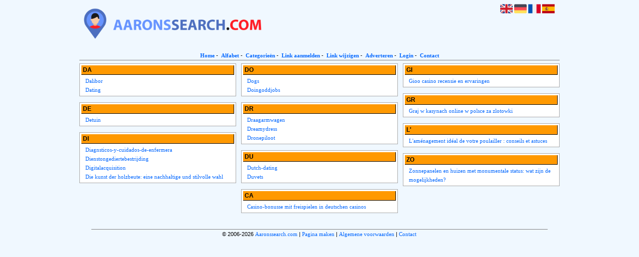

--- FILE ---
content_type: text/html; charset=utf-8
request_url: https://aaronssearch.com/alphabet/D
body_size: 4909
content:
<!DOCTYPE html>
<html xmlns="http://www.w3.org/1999/xhtml" lang="nl">
<head>
	<meta charset="UTF-8" >
	
	  	<title>Aaronssearch.com overzicht D</title>
  	
  	  
	  
  
	

		<link rel="icon" type="image/png" href="https://aaronssearch.com/subsites/aaronssearch.com/files/favicon.png" >
	
  
  	<!--[if IE]><link rel="SHORTCUT ICON" href="https://aaronssearch.com/favicon.ico"/><![endif]-->

 	<meta content="All" name="Robots" >  
 	<meta name="verify-v1" content="T9m368+ngpgpvP6Kn4lCpcntdwHVSLhH4X8uyFmPfOM=" >
 	<meta name="copyright" content="Aaronssearch.com" >
 	<meta name="uwpcheck" content="1" >


	<script src="https://ajax.googleapis.com/ajax/libs/jquery/2.1.4/jquery.min.js"></script>
	  
		  
	<style type="text/css">
	  	li.tooltip {outline:none;}
	    li.tooltip strong {line-height:30px;}
	    li.tooltip:hover {text-decoration:none;}
	    li.tooltip span { z-index:10;display:none; padding:14px 20px; margin-top:-15px; margin-left:28px; width:300px; line-height:16px; }
	    li.tooltip span img{  margin-top:-20px; }
	    li.tooltip:hover span{ display:inline; position:absolute; color:; border:1px solid #f0f8ff; background:#f0f8ff;}
	    .callout {z-index:20;position:absolute;top:30px;border:0;left:-11px;}
	    li.tooltip span { border-radius:4px; box-shadow: 5px 5px 8px #CCC; }
	    .articleli { overflow: hidden !important; text-overflow: ellipsis !important;  white-space: nowrap !important; width:80% !important;}
	    .articleli a:hover {font-weight:normal !important; }
	  	.header,#hrfooter, #hrfooter a,#footer a, #footer div {color: !important;}
	  	#toplogoheader{height:75px;min-width:180px;}
	  	.svgarrow path{
	  		fill : #000 !important;
	  	}
	</style>
	
			    <meta name="viewport" content="width=device-width, initial-scale=1">

            <script src="https://ajax.googleapis.com/ajax/libs/jquery/2.1.4/jquery.min.js"></script>
        <script src="https://aaronssearch.com/templates/classic/resizer.js"></script>
      

    <link href="https://maxcdn.bootstrapcdn.com/font-awesome/4.5.0/css/font-awesome.min.css" rel="stylesheet" integrity="sha256-3dkvEK0WLHRJ7/Csr0BZjAWxERc5WH7bdeUya2aXxdU= sha512-+L4yy6FRcDGbXJ9mPG8MT/3UCDzwR9gPeyFNMCtInsol++5m3bk2bXWKdZjvybmohrAsn3Ua5x8gfLnbE1YkOg==" crossorigin="anonymous">
    <link rel="stylesheet" href="https://aaronssearch.com/templates/classic/responsiveness.css" type="text/css" />

    <style>
        /***************************** basiselement ****************************/
        html, body {
        	/*height: 100%;*/
        }
        body {
        	margin: 0;
        	padding: 0;
        /*	overflow-x: hidden;background-image: url(images/background_repeat.jpg);
        		background-repeat: repeat-y;
        		background-position: center top;*/
        /*	background: #99CCFF; */
        }
        html>body #container {
        	height: auto;
        }
        /***********************************************************************/

        /****************************** style **********************************/
        body, div, p, th, td, li, dd, a {
        	font-family : Verdana, Geneva, Arial, Helvetica, sans-serif;
        	font-size: 11px;
        	line-height:18px;
        }
        .main li{
           /*width: 220px;
           height: 18px;*/
           overflow: hidden;
        }
        h1 {
        	font-size: 140%;
        	font-weight: bold;
        	color: black;
        	margin-top: 0px;
        	margin-bottom: 5px;
        }
        p {
        	margin-top: 2px;
        }
        a:link {
        	font-family:verdana;
        	font-size:11px;
        	color:#0066FF;
        	text-decoration:none
        }
        a:visited {
        	font-family:verdana;
        	font-size:11px;
        	color:#0066FF;
        	text-decoration:none
        }
        a:active {
        	font-family:verdana;
        	font-size:11px;
        	color:#0066FF;
        	text-decoration:none
        }
        a:hover {
        	font-family:verdana;
        	font-size:11px;
        	color:#0066FF;
        	text-decoration:underline
        }
        .main ul li:hover {
          cursor:pointer;
        }

        .main ul li:hover {
          background-color: ;
          border-radius: 2px;
        }
        a.disabledLink:link {
        	font-family:verdana;
        	font-size:11px;
        	color:gray;
        	text-decoration:none
        }
        a.disabledLink:visited {
        	font-family:verdana;
        	font-size:11px;
        	color:gray;
        	text-decoration:none
        }
        a.disabledLink:active {
        	font-family:verdana;
        	font-size:11px;
        	color:gray;
        	text-decoration:none
        }
        a.disabledLink:hover {
        	font-family:verdana;
        	font-size:11px;
        	color:gray;
        	text-decoration:underline
        }
        a.openwithurl:link {
        	font-family:verdana;
        	font-size:11px;
        	color:#0F296E;
        	text-decoration:none
        }
        a.openwithurl:visited {
        	font-family:verdana;
        	font-size:11px;
        	color:#0F296E;
        	text-decoration:none
        }
        a.openwithurl:active {
        	font-family:verdana;
        	font-size:11px;
        	color:#0F296E;
        	text-decoration:none
        }
        a.openwithurl:hover {
        	font-family:verdana;
        	font-size:11px;
        	color:#0F296E;
        	text-decoration:underline
        }
        nav a {
          font-weight: bold;
        }
        /***************************************************************************/

        /****************************** div structuur ******************************/
        #column4 {
        	float:right;
        	width: 196px;
        	padding-left: 6px;
        }
        #container {
        	position: relative;
        	min-height: 100%;
        	height: 100%;
            margin: 0 auto;
        	voice-family: "";
        }
        #title {
        	text-align:center;
        	clear: both;
        }
        #contentholder {
          padding-bottom: 70px;
          margin: 0px auto;
        }
        #contentholder_content_left {
        }
        #contentholder_content_right {
        	width:202px;
        	float:right;
        }
        .breaker {
        	clear:both;
        }
        #colLeft {
        }
        #colCenter {
        	float:left;
        	width: 232px;
        	padding: 0px 3px 0px 3px;
        }
        #colMiddle {
        	float:left;
        	width: 232px;
        	padding: 0px 3px 0px 3px;
        }
        #colRight {
        	float:left;
        	width: 232px;
        /*	padding-left: 3px;*/
        	padding: 0px 3px 0px 3px;

        }
        .colLeft{
          
        }
        #colRight1 {
        	float:left;
        	width: 246px;
        	padding-left: 3px;
        }

        
        #threeColumns {
            -moz-column-width: 25em;
            -webkit-column-width: 25em;
            column-width: 25em;

            -moz-column-gap: 10px;
            -webkit-column-gap: 10px;
            column-gap: 10px;
        }
        

        @media (max-width: 601px) {
          #threeColumns .block {
          margin: 0 0px 12px !important;
          }
        }
        #threeColumns .block {
          width: 314px;
        }

        .tdlink {
          text-align: center;
        }
        .block {
          border: 1px solid #a9a9a9;
          width: 100%;
                    display: inline-block;
          box-sizing: border-box;
          margin: 0px 0px 5px 0px;
          background-color: #FFFFCC;
        }
        #threeColumns .block {
          margin-bottom:12px;
        }
        .blockHolder {
        	border: 1px dotted #a9a9a9;
        	margin: 0px 0px 5px 0px;
        	background-color: white;
        }
        .block .head{
        	cursor: default;
        	border-bottom: 1px solid silver;
        	border-right: 1px solid #a9a9a9;
        /*	background-color: #EfEff4; */
        /*   background-color: #006699;*/
        	font-size: 12px;
        	font-weight: bold;
        	margin: 3px;
        	padding-left: 3px;
        }
        .block .main {
        	margin: 3px;
        	padding-left: 3px;
        	overflow: hidden;
        }
        .block div.ad {
        	margin: 3px 4px;
        	padding-left: 0px;
        }
        /*
        deze definition is om te voorkomen dat het blok te breedt wordt en daardoor een kolom verspringt.
        */
        #colLeft .block .main, #colCenter .block .main, #colRight .block .main, #colRight1 .block .main {
        }
        .block .main ul {
        	list-style-type: none;
        	margin-top: 0px;
        	margin-bottom: 0px;
        	margin-left: 0px;
        	padding-left: 0px;
        }
        .block .textblock ul {
        	list-style-type: disc;
        	margin-top: 0px;
        	margin-bottom: 0px;
        	margin-left: 10px;
        	padding-left: 10px;
        }
        /*#content {
        	padding-top:10px;
        	width:470px;
        	margin-left:195px;
        	margin-right:30px
        }*/
        #contentimage { /*wordt gebruikt in publishers*/
        	margin-right: 3px;
        }
        #content_FULL {
        	padding-top:130px;
        	width:1002px;
        }
        #bottom {
        	width:750px;
        	margin:0px auto;
        	clear:left;
        	float:left;
        }
        #footer {
          position: absolute;
          bottom: 0;
          text-align: center;
          width: 100%;
          height: 50px;
          line-height: 50px;
          /*background-image:url(images/footer.jpg);background-position:center top;background-repeat:no-repeat;*/
        }

        #hrfooter {
          margin: 0 auto;
          width: 95%;
          border-top: solid 1px gray;
        }
        #hrtitle {
        	border-bottom: solid 1px gray;
        	margin-bottom: 6px;
        }

        body{
          background-color: #f0f8ff; 
        }
        .block {
        background-color: #FFFFFF; border-color: ; color: #000000; 
        }
        .block .head,h2 {
        color: ;background-color: #FF9900; border-bottom: 1px solid ; border-right: 1px solid ; 
        }

        div.block .hc1, div.block .hc1 h2{ background-color: #FF9900;}
        div.block .hc2, div.block .hc2 h2{ background-color: ;}
        div.block .hc3, div.block .hc3 h2{ background-color: ;}
        div.block .hc4, div.block .hc4 h2{ background-color: ;}

        a:link {
        color:; }
        a:visited {
        color:; }
        a:active {
        color:; }
        a:hover {
        color:; }
        .l_extra {
        color: #FEB92E; }
        .block .head a{
         color:         }
        .block .main li:before {
          content: "";
          border-color: transparent ;
          border-style: solid;  
          border-width: 0.35em 0 0.35em 0.45em;  
          display: inline-block;
          margin-bottom: 0.1em;
          /*position: relative;*/
        }
        #column4 {
        overflow:hidden; }
        
        
        .boldlink{
           font-weight: bold;
        }
        .leftheader{
        }
        a.deletelink{
           font-weight: bold;
           color: #CC0000;
        }
        a.editlink{
           font-weight: bold;
           color: #009900;
        }
        a.insertlink{
           font-weight: bold;
           color: #000099;
        }
        a.yourlink{
           font-weight: bold;
           color: #555555;
        }
        h2{
           padding:0;
           margin: 0;
            font-size: 12px;
           border: 0;
        }
                   a.backlinklink{
        color: #0000FF;
        float: right;
        font-weight: bold;
        }

        .cattable,.rencattable{
           font-family: verdana;
           font-size: 11px;
        }
        .cattable td{
           border: 1px solid #000000;
        }
        .catth,.rencatth{
           padding: 3px;
           border: 1px solid #000000;
           background: #DDDDDD;
        }
        .cattd,.rencattd{
           padding: 3px;
           border: 1px solid #000000;
           background: #EEEEEE;
        }
        .cattd_selected{
           padding: 3px;
           border: 1px solid #000000;
           background: #AAAAFF;
        }
        .cattdaccent,.rencattdaccent{
           padding: 3px;
           border: 1px solid #000000;
           background: #CCCCCC;
        }
        .cattdaccent_selected{
           padding: 3px;
           border: 1px solid #000000;
           background: #AAAADD;
        }
        .morelinks{
         font-weight: bold;
         font-style: italic;
        }
        @media (max-width: 1999px) and (min-width: 1398px) {
          .visible-desktop {
            display: inherit !important;
          }
        }
        .np, #frame, header, #zoeken input[type=text], #zoeken button, nav a, .aanafmelden-vak input[type=text], .aanafmelden-vak input[type=password], #profiel-vak .tool-title {
          box-sizing: border-box;
          ms-box-sizing: border-box;
          webkit-box-sizing: border-box;
          moz-box-sizing: border-box;
          -moz-box-sizing: border-box;
        }
        .one-cell {
          display: none;
        }
        header #datumtijd {
          position: relative;
          right: 17px;
          top: 28px;
          right: 0px;
          text-align: center;
          color: #fff;
          font-size: 24px;
          float:right;
        }
        .adverts {
          text-align:center;
          margin:0 auto;
          width:auto;
          min-height:250px;
          max-width:314px;
          /*max-width:314px;*/
        }
        input, select {
          -webkit-box-sizing: border-box;
          -moz-box-sizing: border-box;
          box-sizing: border-box;
        }
       .links .main ul li a{
          display: inline-block;
          width:  calc(100% - 15px);
        }
        img#toplogoheader{ max-height: 75px; max-width:calc(100% - 35px);; margin-top:10px;}

        
    </style>
        
    <link href="https://maxcdn.bootstrapcdn.com/font-awesome/4.5.0/css/font-awesome.min.css" rel="stylesheet" integrity="sha256-3dkvEK0WLHRJ7/Csr0BZjAWxERc5WH7bdeUya2aXxdU= sha512-+L4yy6FRcDGbXJ9mPG8MT/3UCDzwR9gPeyFNMCtInsol++5m3bk2bXWKdZjvybmohrAsn3Ua5x8gfLnbE1YkOg==" crossorigin="anonymous">     	

		<script src="https://aaronssearch.com/misc/js/functions.js?v2"></script>
</head>
<body>
	   	    <div id="container">
	    <div id="header">
	    	<header>
	    							<div class='langflags' style=''>
													<a href='https://aaronssearch.com/?l=en&lang=en'> <img src='https://aaronssearch.com/misc/img/flags/flag_en.png' alt='en' height='25' /></a>
												
						
					
													<a href='https://aaronssearch.com/?l=de&lang=de'> <img src='https://aaronssearch.com/misc/img/flags/flag_de.png' alt='de'  height='25' /></a>
						
													<a href='https://aaronssearch.com/?l=fr&lang=fr'> <img src='https://aaronssearch.com/misc/img/flags/flag_fr.png' alt='fr'  height='25' /></a>
						
													<a href='https://aaronssearch.com/?l=es&lang=es'> <img src='https://aaronssearch.com/misc/img/flags/flag_es.png' alt='es'  height='25' /></a>
											</div>

					
																	<div class="nav-bar-button mobilenav"><span><i style='margin: 0 0 4px 0' class="fa fa-bars"></i></span></div>
						<a href="https://aaronssearch.com/" id="logo" style='text-decoration:none'>
							<span style="font-size:26px; font-weight:bolder; line-height:50px; height:75px;">
			
																																													<img src="https://aaronssearch.com/subsites/aaronssearch.com/files/banner.png"  id="toplogoheader" />
																			
							
							</span>
						</a><br />
					

																							<nav id="title">
									<a href="https://aaronssearch.com/">Home</a>

									
							
									<span class="non-mobile-inline">-&nbsp;</span> <a href="https://aaronssearch.com/alfabet">Alfabet</a>
						 			<span class="non-mobile-inline">-&nbsp;</span> <a href="https://aaronssearch.com/rubriek">Categorie&euml;n</a>

						 									 				<span class="non-mobile-inline">-&nbsp;</span> <a href="https://aaronssearch.com/link-aanmelden/">Link aanmelden</a>
						 			
						 			<span class="non-mobile-inline">-&nbsp;</span> <a href="https://aaronssearch.com/changerequest.php">Link wijzigen</a>

						 									 				<span class="non-mobile-inline">-&nbsp;</span> <a href="https://aaronssearch.com/register.php">Adverteren</a>
						 									 			
						 			<span class="non-mobile-inline">-&nbsp;</span> <a href="https://aaronssearch.com/login.php">Login</a>
									<span class="non-mobile-inline">-&nbsp;</span> <a href="https://aaronssearch.com/contact/" class="lastitem">Contact</a>
									<div id="hrtitle"></div>
									<div style="clear:both;"></div>
						 		</nav>
					
														</header>

			<div style="clear:both;"></div>
		</div>
   

  <div id="contentholder">
    <div id="contentholder_content_left">
      <div id="threeColumns">
        <div id="colLeft">
                                        <div class="block links">
                  <div class="head" >
                    DA 
                  </div>
                        
                  <div class="main">
                    <ul>
                                            <li><a href="https://dalibor.aaronssearch.com" target="_blank" class="normallink">Dalibor</a></li>
                                            <li><a href="https://dating.aaronssearch.com" target="_blank" class="normallink">Dating</a></li>
                                        </ul>
                  </div>
                </div>         
                              <div class="block links">
                  <div class="head" >
                    DE 
                  </div>
                        
                  <div class="main">
                    <ul>
                                            <li><a href="https://detuin.aaronssearch.com" target="_blank" class="normallink">Detuin</a></li>
                                        </ul>
                  </div>
                </div>         
                              <div class="block links">
                  <div class="head" >
                    DI 
                  </div>
                        
                  <div class="main">
                    <ul>
                                            <li><a href="https://diagnsticos-y-cuidados-de-enfermera.aaronssearch.com" target="_blank" class="normallink">Diagnsticos-y-cuidados-de-enfermera</a></li>
                                            <li><a href="https://dienstongediertebestrijding.aaronssearch.com" target="_blank" class="normallink">Dienstongediertebestrijding</a></li>
                                            <li><a href="https://digitalacquisition.aaronssearch.com" target="_blank" class="normallink">Digitalacquisition</a></li>
                                            <li><a href="https://aaronssearch.com/blog/die-kunst-der-holzbeute-eine-nachhaltige-und-stilvolle-wahl" target="_blank" class="normallink">Die kunst der holzbeute: eine nachhaltige und stilvolle wahl</a></li>
                                        </ul>
                  </div>
                </div>         
                              <div class="block links">
                  <div class="head" >
                    DO 
                  </div>
                        
                  <div class="main">
                    <ul>
                                            <li><a href="https://dogs.aaronssearch.com" target="_blank" class="normallink">Dogs</a></li>
                                            <li><a href="https://doingoddjobs.aaronssearch.com" target="_blank" class="normallink">Doingoddjobs</a></li>
                                        </ul>
                  </div>
                </div>         
                              <div class="block links">
                  <div class="head" >
                    DR 
                  </div>
                        
                  <div class="main">
                    <ul>
                                            <li><a href="https://draagarmwagen.aaronssearch.com" target="_blank" class="normallink">Draagarmwagen</a></li>
                                            <li><a href="https://dreamydress.aaronssearch.com" target="_blank" class="normallink">Dreamydress</a></li>
                                            <li><a href="https://dronepiloot.aaronssearch.com" target="_blank" class="normallink">Dronepiloot</a></li>
                                        </ul>
                  </div>
                </div>         
                              <div class="block links">
                  <div class="head" >
                    DU 
                  </div>
                        
                  <div class="main">
                    <ul>
                                            <li><a href="https://dutch-dating.aaronssearch.com" target="_blank" class="normallink">Dutch-dating</a></li>
                                            <li><a href="https://duvets.aaronssearch.com" target="_blank" class="normallink">Duvets</a></li>
                                        </ul>
                  </div>
                </div>         
                              <div class="block links">
                  <div class="head" >
                    CA 
                  </div>
                        
                  <div class="main">
                    <ul>
                                            <li><a href="https://aaronssearch.com/blog/casino-bonusse-mit-freispielen-in-deutschen-casinos" target="_blank" class="normallink">Casino-bonusse mit freispielen in deutschen casinos</a></li>
                                        </ul>
                  </div>
                </div>         
                              <div class="block links">
                  <div class="head" >
                    GI 
                  </div>
                        
                  <div class="main">
                    <ul>
                                            <li><a href="https://aaronssearch.com/blog/gioo-casino-recensie-en-ervaringen" target="_blank" class="normallink">Gioo casino recensie en ervaringen</a></li>
                                        </ul>
                  </div>
                </div>         
                              <div class="block links">
                  <div class="head" >
                    GR 
                  </div>
                        
                  <div class="main">
                    <ul>
                                            <li><a href="https://aaronssearch.com/blog/graj-w-kasynach-online-w-polsce-za-zlotowki" target="_blank" class="normallink">Graj w kasynach online w polsce za zlotowki</a></li>
                                        </ul>
                  </div>
                </div>         
                              <div class="block links">
                  <div class="head" >
                    L' 
                  </div>
                        
                  <div class="main">
                    <ul>
                                            <li><a href="https://aaronssearch.com/blog/lamanagement-idaal-de-votre-poulailler--conseils-et-astuces" target="_blank" class="normallink">L'aménagement idéal de votre poulailler : conseils et astuces</a></li>
                                        </ul>
                  </div>
                </div>         
                              <div class="block links">
                  <div class="head" >
                    ZO 
                  </div>
                        
                  <div class="main">
                    <ul>
                                            <li><a href="https://aaronssearch.com/blog/zonnepanelen-en-huizen-met-monumentale-status-wat-zijn-de-mogelijkheden" target="_blank" class="normallink">Zonnepanelen en huizen met monumentale status: wat zijn de mogelijkheden?</a></li>
                                        </ul>
                  </div>
                </div>         
              
                                </div>
      </div>
    </div>
  </div>

  
   



  <div id="bottom" style='clear:both;'></div>
  <div class="breaker"></div> 
  
  <div id="footer" >  
    <div id="hrfooter"  >
      &copy; 2006-2026&nbsp;<a href="https://aaronssearch.com/"  >Aaronssearch.com</a>
      | <a href="https://aaronssearch.com/register.php" rel="nofollow"  >Pagina maken</a>

      
      | <a href='https://aaronssearch.com/terms.php'  >Algemene voorwaarden</a> 

      | <a href="https://aaronssearch.com/contact/" >Contact</a>
    </div>

   
      </div>
  </div>
  


  
</body>
</html>